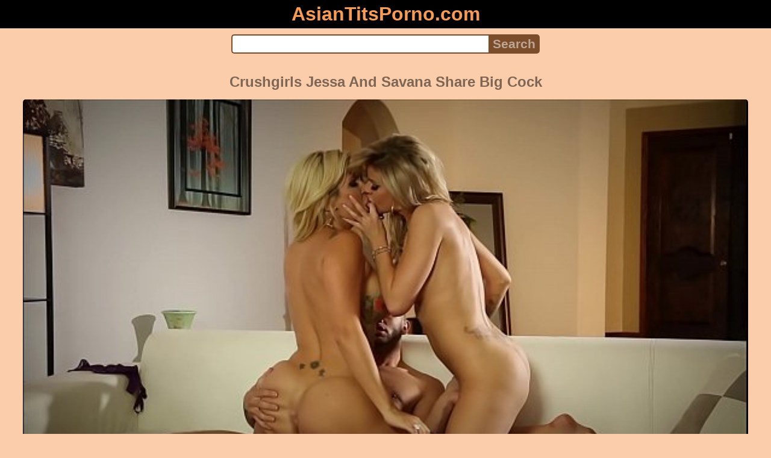

--- FILE ---
content_type: text/html; charset=UTF-8
request_url: https://asiantitsporno.com/video/crjesweeiw/crushgirls-jessa-and-savana-share-a-big-cock
body_size: 6297
content:
<!DOCTYPE html>
<html lang="en" translate="no">
<head>
<meta charset="utf-8">
<title>Crushgirls Jessa And Savana Share A Big Cock - HD, Big Boobs, Licking Pussy - AsianTitsPorno.com</title>
<meta name="description" content="Cool porn video CrushGirls Jessa and Savana share a big cock is incredibly difficult to find, but the editors of the resource tried and picked up the HD clip. Tags: HD, big boobs, licking pussy, savana styles, sex. Pornstars: Jessa Rhodes. Channels: Crushgirls. Model channels: Savana Styles. Views: 20. Duration: 10:14. Rating: 83%. Quality: 1080p.">
<meta name="keywords" content="and, big, big boobs, big tits, blonde">
<meta name="viewport" content="width=device-width, initial-scale=1">
<meta name="google" content="notranslate">
<meta name="robots" content="noarchive">
<meta name="revisit-after" content="1 days">
<meta name="rating" content="RTA-5042-1996-1400-1577-RTA">
<meta name="HandheldFriendly" content="True">
<meta name="format-detection" content="telephone=no">
<meta property="og:locale" content="en">
<meta property="og:site_name" content="AsianTitsPorno.com">
<meta property="og:title" content="Crushgirls Jessa And Savana Share A Big Cock - HD, Big Boobs, Licking Pussy">
<meta property="og:url" content="https://asiantitsporno.com/video/crjesweeiw/crushgirls-jessa-and-savana-share-a-big-cock">
<meta property="og:description" content="Cool porn video CrushGirls Jessa and Savana share a big cock is incredibly difficult to find, but the editors of the resource tried and picked up the HD clip. Tags: HD, big boobs, licking pussy, savana styles, sex. Pornstars: Jessa Rhodes. Channels: Crushgirls. Model channels: Savana Styles. Views: 20. Duration: 10:14. Rating: 83%. Quality: 1080p.">
<meta property="og:image" content="https://asiantitsporno.com/upload/1/b/a/1bae118b079807b0a593de8aeb4df202.poster.jpg">
<meta property="og:image:type" content="image/jpeg">
<meta property="og:image:width" content="600">
<meta property="og:image:height" content="337">
<meta property="og:video" content="https://asiantitsporno.com/embed/crjesweeiw">
<meta property="og:video:type" content="video/mp4">
<meta property="og:video:duration" content="614">
<meta property="video:tag" content="HD">
<meta property="video:tag" content="Big Boobs">
<meta property="video:tag" content="Licking Pussy">
<meta property="video:tag" content="Savana Styles">
<meta property="video:tag" content="Sex">
<meta property="video:tag" content="Pornstar">
<meta property="video:tag" content="Blonde">
<meta property="video:tag" content="Big Tits">
<meta property="video:tag" content="Damond Dice">
<script type="application/ld+json">{"@context":"https://schema.org","@type":"VideoObject","name":"Crushgirls Jessa And Savana Share A Big Cock. HD, Big Boobs, Licking Pussy","description":"Cool porn video CrushGirls Jessa and Savana share a big cock is incredibly difficult to find, but the editors of the resource tried and picked up the HD clip. Tags: HD, big boobs, licking pussy, savana styles, sex. Pornstars: Jessa Rhodes. Channels: Crushgirls. Model channels: Savana Styles. Views: 20. Duration: 10:14. Rating: 83%. Quality: 1080p.","url":"https://asiantitsporno.com/video/crjesweeiw/crushgirls-jessa-and-savana-share-a-big-cock","keywords":"HD, Big Boobs, Licking Pussy","thumbnailUrl":["https://asiantitsporno.com/upload/1/b/a/1bae118b079807b0a593de8aeb4df202.jpg"],"uploadDate":"2022-09-07T08:11:04+00:00","duration":"PT10M14S","embedUrl":"https://asiantitsporno.com/embed/crjesweeiw","isFamilyFriendly":"False","videoQuality":"HD","interactionStatistic":[{"@type":"InteractionCounter","interactionType":"http://schema.org/WatchAction","userInteractionCount":"20"}]}</script>
<script type='application/ld+json'>{"@context":"https://schema.org","@type":"BreadcrumbList","itemListElement":[{"@type":"ListItem","position":1,"item":{"@id":"https://asiantitsporno.com/","name":"AsianTitsPorno.com"}},{"@type":"ListItem","position":2,"item":{"@id":"https://asiantitsporno.com/tag/hd","name":"HD"}},{"@type":"ListItem","position":3,"item":{"@id":"https://asiantitsporno.com/video/crjesweeiw/crushgirls-jessa-and-savana-share-a-big-cock","name":"Crushgirls Jessa And Savana Share A Big Cock"}}]}</script>
<link rel="apple-touch-icon" sizes="180x180" href="/apple-touch-icon.png">
<link rel="icon" type="image/png" sizes="32x32" href="/favicon-32x32.png">
<link rel="icon" type="image/png" sizes="16x16" href="/favicon-16x16.png">
<link rel="manifest" href="/site.webmanifest">
<link rel="mask-icon" href="/safari-pinned-tab.svg" color="#5bbad5">
<link rel="canonical" href="https://asiantitsporno.com/video/crjesweeiw/crushgirls-jessa-and-savana-share-a-big-cock">
<link rel="sitemap" type="application/xml" title="sitemap" href="https://asiantitsporno.com/sitemap.xml">
<link rel="preload" as="image" href="/upload/1/b/a/1bae118b079807b0a593de8aeb4df202.poster.jpg">
<style>
:root{--logocolor:#f79b55;--main:#7b4d2a;--submain:#bda694;--bg-main:#fbcdaa;--color-main:#7d6655;--sbtn:#bda694;--descan:#56351d;--ftr:#f8af76;}
* {font-family: Arial, Helvetica, sans-serif; background: transparent; margin: 0; padding: 0; outline: none; border: 0; -webkit-box-sizing: border-box; -moz-box-sizing: border-box; box-sizing: border-box;}
body {background-color: var(--bg-main); margin: 0 auto; color: var(--color-main);}
a {color: #00abff; color: var(--main); text-decoration: none;}
a:hover {text-decoration: underline;}
input {border: 2px solid var(--main); margin: 0; font-size: 1.3rem; height: 2rem; padding: 0; box-sizing: border-box;}
input[type="text"] {border-radius: 5px 0 0 5px; border-right: 0; width: 100%; min-width: 0; background-color: #fff;}
input[type="submit"] {border-radius: 0 5px 5px 0; color: var(--sbtn); background-color: var(--main); padding: 0 5px; font-weight: bold; -webkit-appearance: none;}
form.search {display: flex; margin: 0 auto; max-width: 32rem;}
h1 {text-align: center; font-size: 1.5rem; overflow: hidden; margin: 15px 15px;}
h2 {text-align: center; font-size: 1.4rem; margin: 15px 15px;}
h3 {text-align: center; font-size: 1.3rem; margin: 15px 15px;}
h4 {text-align: center; font-size: 1.2rem; margin: 15px 15px;}
ul.trends {display: flex; flex-flow: row wrap; justify-content: center; padding-left: 0;}
ul.trends li {font-size: 1rem; font-family: inherit; list-style-type: none; display: inline-block; text-align: center;}
ul.trends li a {margin: 3px; background-color: var(--main); color: #fff; padding: 5px 8px; border-radius: 5px; text-decoration: none; display: inline-block; line-height: 1.1rem; border: 1px solid var(--main);}
ul.trends li a:hover  {border: 1px solid #fff;}
video {max-height: 675px;}
.content {padding: .5rem; max-width: 1220px; margin: 0 auto;}
.grid {display: grid; justify-content: center; align-content: center; grid-template-columns: repeat(auto-fill, minmax(300px, 1fr)); grid-gap: .5rem;}
.item {padding: 9px; border-radius: 5px; background-color: #fff; display: flex; flex-direction: column; justify-content: space-between;}
.item .thumb img {width: 100%; height: 100%; border-radius: 5px; position: absolute;}
.item img.lazy {width: 0; height: 0;}
.item .title {overflow: hidden; text-overflow: ellipsis; white-space: nowrap; margin-bottom: 10px; font-weight:bold;}
.item .thumb {height: 0; position: relative; padding-bottom: 56.25%; margin-bottom: 5px;}
.item .info {color: #999; display: flex; justify-content: flex-start;}
.gridfbl {display: grid; justify-content: center; align-content: center; grid-template-columns: repeat(auto-fit, minmax(300px, auto)); grid-gap: .5rem;}
.itemfbl {padding: 5px; border-radius: 5px; background-color: #fff; display: flex; flex-direction: column; justify-content: center;}
.itemfbl .thumbfbl img {width: 100%; height: 100%; border-radius: 5px; position: absolute;}
.itemfbl img.lazy {width: 0; height: 0;}
.itemfbl .thumbfbl {height: 0; position: relative; padding-bottom: 56.25%;}
.form {margin: 10px;}
.header {text-align: center;}
.logo {background-color: #000;}
.logo a {text-decoration: none;}
.header .logo {margin: 0; padding: 5px; font-size: 2rem; font-weight: bolder;}
.header .logo .f1 {color: var(--logocolor); font-weight: bolder;}
.video {width: 100%; position: relative; margin-bottom: 10px; border-radius: 5px; display: flex; flex-wrap: wrap; text-align: center; justify-content: center;}
.tags {display: flex; margin-bottom: 15px; align-items: center; flex-wrap: wrap;}
.tags a {margin: 5px 5px; background-color: var(--main); color: #fff; padding: 5px 8px; border-radius: 5px; text-decoration: none; display: inline-block; line-height: 1.1rem; border: 1px solid var(--main);}
.tags span {margin: 5px 5px; background-color: var(--main); color: #fff; padding: 5px 8px; border-radius: 5px; text-decoration: none; display: inline-block; line-height: 1.1rem; border: 1px solid var(--main); font-weight: bold;}
.tags a:hover {border: 1px solid #fff;}
.video-info {display: flex; margin-bottom: 15px; align-items: center; flex-wrap: wrap;}
.video-info > .views {margin: 5px 5px; color: #111; background-color: var(--submain); padding: 5px 10px; border-radius: 5px; font-size: 15px; border: 1px solid var(--bg-main);}
.video-info > .duration {margin: 5px 5px; color: #111; background-color: var(--submain); padding: 5px 10px; border-radius: 5px; font-size: 15px; border: 1px solid var(--bg-main);}
.video-info > .rating {margin: 5px 5px; color: #111; background-color: var(--submain); padding: 5px 10px; border-radius: 5px; font-size: 15px; border: 1px solid var(--bg-main);}
.video-info > .quality {margin: 5px 5px; color: #111; background-color: var(--submain); padding: 5px 10px; border-radius: 5px; font-size: 15px; border: 1px solid var(--bg-main);}
.video-info > .dateadd {margin: 5px 5px; color: #111; background-color: var(--submain); padding: 5px 10px; border-radius: 5px; font-size: 15px; border: 1px solid var(--bg-main);}
.video-info > .downloadthis {margin: 5px 5px; color: #111; background-color: var(--submain); padding: 5px 10px; border-radius: 5px; font-size: 15px; border: 1px solid var(--bg-main);}
.video-info > .downloadthis:hover {border: 1px solid var(--main);}
.video-info > .downloadthis a {color: #111; text-decoration: none;}
.desc {margin: 5px 5px; color: #111; background-color: var(--submain); padding: 5px 10px; border-radius: 5px; font-size: 18px; text-align: justify; overflow: hidden;}
.desc a {color: var(--descan);}
.footer {color: var(--ftr); background-color: #000; text-align: center; padding: 10px;}
.footer a {color: var(--ftr);}
.footer .links {font-weight: bold;}
.ftxt {max-width: 1220px; margin: 0 auto;}
.views {color: #fff; background-color: rgba(50, 50, 50, 0.75); padding: 3px 5px; border-radius: 3px; font-size: 13px;}
.duration {margin-left: 5px; color: #fff; background-color: rgba(50, 50, 50, 0.75); padding: 3px 5px; border-radius: 3px; font-size: 13px;}
.rating {margin-left: 5px; color: #fff; background-color: rgba(50, 50, 50, 0.75); padding: 3px 5px; border-radius: 3px; font-size: 13px;}
.hdmark {margin-left: 5px; color: #fff; background-color: rgba(50, 50, 50, 0.75); padding: 3px 5px; border-radius: 3px; font-size: 13px; font-weight: bolder;}
</style>
<meta name="theme-color" content="#fbcdaa">
<meta name="msapplication-navbutton-color" content="#fbcdaa">
<meta name="apple-mobile-web-app-status-bar-style" content="#fbcdaa">
<!--[if lt IE 9]><script src="//html5shiv.googlecode.com/svn/trunk/html5.js"></script><![endif]-->
<script async src="/ggwzsreuevcst.php"></script>
</head>
<body>
<div class="header">
<div class="logo">
<a href="/">
<span class="f1">AsianTitsPorno.com</span>
</a>
</div>
<div class="form">
<form method="post" action="/search" class="search">
<input type="text" name="q" value="" maxlength="50" aria-label="Search">
<input type="submit" value="Search">
</form>
</div>
</div>
<div class="content">
<h1>Crushgirls Jessa And Savana Share Big Cock</h1>
<div class="video">
<video id="asiplayer" style="width:100%;background-color:#000;border-radius:5px;" poster="/upload/1/b/a/1bae118b079807b0a593de8aeb4df202.poster.jpg" preload="none" controls>
<source src="/plx/crjesweeiw.mp4" type="video/mp4">
Your browser does not support the video tag...
</video>
</div>
<div class="video-info">
<div class="views">Views: 20</div>
<div class="duration">Duration: 10:14</div>
<div class="rating">Rating: 83%</div>
<div class="quality">Quality: 1080p</div>
<div class="dateadd">Added on 3 years ago</div>
<div class="downloadthis"><a target="_blank" rel="nofollow" href="/dlx/crjesweeiw.mp4" title="Download this porn video">Download</a></div>
</div>
<div class="tags">
<span class="tag">Tags:</span>
<a href="/tag/hd" class="tag">HD</a>
<a href="/tag/big-boobs" class="tag">Big Boobs</a>
<a href="/tag/licking-pussy" class="tag">Licking Pussy</a>
<a href="/tag/savana-styles" class="tag">Savana Styles</a>
<a href="/tag/sex" class="tag">Sex</a>
<a href="/tag/pornstar" class="tag">Pornstar</a>
<a href="/tag/blonde" class="tag">Blonde</a>
<a href="/tag/big-tits" class="tag">Big Tits</a>
<a href="/tag/damond-dice" class="tag">Damond Dice</a>
</div>
<div class="tags">
<span class="tag">Pornstars:</span>
<a href="/pornstars/jessa-rhodes" class="tag">Jessa Rhodes</a>
<span class="tag">Channels:</span>
<a href="/channels/crushgirls" class="tag">Crushgirls</a>
<span class="tag">Model channels:</span>
<a href="/model-channels/savana-styles" class="tag">Savana Styles</a>
</div>
<div class="desc">Cool porn video CrushGirls Jessa and Savana share a big cock is incredibly difficult to find, but the editors of the resource tried and picked up the HD clip. Free.</div>
<h2>Related XXX videos</h2>
<div class="grid">
<div class="item">
<a href="/video/5si09gzvxd/two-busty-hot-milfs-enjoy-pussy-licking-and-share-a-hard-cock" title="Two Busty Hot Milfs Enjoy Pussy Licking And Share A Hard Cock" target="_blank" onclick="outs()">
<div class="thumb">
<img src="/upload/2/9/b/29b4f762a70dfc00a332108b16ce292c.jpg" alt="Two Busty Hot Milfs Enjoy Pussy Licking And Share A Hard Cock" loading="lazy" width="320" height="180">
</div>
<div class="title">Hardcore Two Busty Hot MILFs Enjoy Pussy Licking And Share A Hard Cock [13:56]</div>
</a>
<div class="info">
<div class="views">36</div>
<div class="duration">13:56</div>
<div class="rating">100%</div>
</div>
</div>
<div class="item">
<a href="/video/ty2ruc1kxp/crushgirls-jessa-rhodes-finger-fucking-her-shaved-pussy" title="Crushgirls Jessa Rhodes Finger Fucking Her Shaved Pussy" target="_blank" onclick="outs()">
<div class="thumb">
<img src="/upload/9/b/a/9ba100879f285147141b77cb77aba035.jpg" alt="Crushgirls Jessa Rhodes Finger Fucking Her Shaved Pussy" loading="lazy" width="320" height="180">
</div>
<div class="title">Fingering Crushgirls Jessa Rhodes Finger Fucking Her Shaved Pussy [05:07]</div>
</a>
<div class="info">
<div class="views">57</div>
<div class="duration">05:07</div>
<div class="rating">98%</div>
<div class="hdmark">HD 1080p</div>
</div>
</div>
<div class="item">
<a href="/video/qdiy1v7e93/skinny-cock-sucker-natalia-starr-milks-cock-after-hard-fuck" title="Skinny Cock Sucker Natalia Starr Milks Cock After Hard Fuck" target="_blank" onclick="outs()">
<div class="thumb">
<img src="/upload/b/5/7/b5706ffa97e130df853e5ff7fdd2b941.jpg" alt="Skinny Cock Sucker Natalia Starr Milks Cock After Hard Fuck" loading="lazy" width="320" height="180">
</div>
<div class="title">Licking Pussy Skinny Cock Sucker Natalia Starr Milks Cock After Hard Fuck [10:00]</div>
</a>
<div class="info">
<div class="views">359</div>
<div class="duration">10:00</div>
<div class="rating">99%</div>
<div class="hdmark">HD 1080p</div>
</div>
</div>
<div class="item">
<a href="/video/nq1yiiarpp/mia-magma-mia-magma-is-so-hot-riding-a-fat-cock" title="Mia Magma Mia Magma Is So Hot Riding A Fat Cock" target="_blank" onclick="outs()">
<div class="thumb">
<img src="/upload/0/4/6/0462833c25ae2d1c902cbf58d25e7775.jpg" alt="Mia Magma Mia Magma Is So Hot Riding A Fat Cock" loading="lazy" width="320" height="180">
</div>
<div class="title">Pussy Licking Mia Magma Mia Magma Is So Hot Riding A Fat Cock [12:53]</div>
</a>
<div class="info">
<div class="views">1227</div>
<div class="duration">12:53</div>
<div class="rating">96%</div>
<div class="hdmark">HD 720p</div>
</div>
</div>
<div class="item">
<a href="/video/1il6jl62kv/her-tight-young-pussy-and-that-look-in-her-eyes-when-she-sucked-my-cock-gave-me-pure-sexual-joy-and-a-massive-orgasm" title="Her Tight Young Pussy And That Look In Her Eyes When She Sucked My Cock Gave Me Pure Sexual Joy And A Massive Orgasm" target="_blank" onclick="outs()">
<div class="thumb">
<img src="/upload/0/3/a/03ae24f348321eb32c3af0a9259be9bd.jpg" alt="Her Tight Young Pussy And That Look In Her Eyes When She Sucked My Cock Gave Me Pure Sexual Joy And A Massive Orgasm" loading="lazy" width="320" height="180">
</div>
<div class="title">Balls Licking Her Tight Young Pussy And That Look In Her Eyes When She Sucked My Cock Gave Me Pure Sexual Joy And A Massive Orgasm [08:10]</div>
</a>
<div class="info">
<div class="views">95</div>
<div class="duration">08:10</div>
<div class="rating">100%</div>
<div class="hdmark">HD 1080p</div>
</div>
</div>
<div class="item">
<a href="/video/dk9e89ri3b/fallen-doll-3d-hentai-game-babe-gets-face-grinding-pussy-licking-orgasm-gives-a-thigh-job-and-rides-cock-on-couch" title="Fallen Doll 3d Hentai Game Babe Gets Face Grinding Pussy Licking Orgasm Gives A Thigh Job And Rides Cock On Couch" target="_blank" onclick="outs()">
<div class="thumb">
<img src="/upload/f/a/b/fab53bf9ef37df36f051ba284f602031.jpg" alt="Fallen Doll 3d Hentai Game Babe Gets Face Grinding Pussy Licking Orgasm Gives A Thigh Job And Rides Cock On Couch" loading="lazy" width="320" height="180">
</div>
<div class="title">Facegrinding Fallen Doll 3D Hentai Game Babe Gets Face Grinding Pussy Licking Orgasm Gives A Thigh Job And Rides Cock On Couch [13:40]</div>
</a>
<div class="info">
<div class="views">257</div>
<div class="duration">13:40</div>
<div class="rating">96%</div>
<div class="hdmark">HD 1080p</div>
</div>
</div>
<div class="item">
<a href="/video/f8v2ergftk/i-loved-her-big-natural-tits-and-she-sure-loves-taking-my-big-cock-in-her-mouth-and-pussy" title="I Loved Her Big Natural Tits And She Sure Loves Taking My Big Cock In Her Mouth And Pussy" target="_blank" onclick="outs()">
<div class="thumb">
<img src="/upload/9/9/5/9959eed0ec0c43ba763a55ebd1279097.jpg" alt="I Loved Her Big Natural Tits And She Sure Loves Taking My Big Cock In Her Mouth And Pussy" loading="lazy" width="320" height="180">
</div>
<div class="title">Balls Licking I Loved Her Big Natural Tits And She Sure Loves Taking My Big Cock In Her Mouth And Pussy [08:10]</div>
</a>
<div class="info">
<div class="views">29</div>
<div class="duration">08:10</div>
<div class="rating">99%</div>
<div class="hdmark">HD 1080p</div>
</div>
</div>
<div class="item">
<a href="/video/ui8zv8i62d/pussy-licking-cock-sucking-and-a-hard-fucking" title="Pussy Licking Cock Sucking And A Hard Fucking" target="_blank" onclick="outs()">
<div class="thumb">
<img src="/upload/0/f/5/0f5f0d4356debe728046e91dbf2385c0.jpg" alt="Pussy Licking Cock Sucking And A Hard Fucking" loading="lazy" width="320" height="180">
</div>
<div class="title">Cumshot Pussy Licking Cock Sucking And A Hard Fucking [18:22]</div>
</a>
<div class="info">
<div class="views">89</div>
<div class="duration">18:22</div>
<div class="rating">97%</div>
<div class="hdmark">HD 1080p</div>
</div>
</div>
<div class="item">
<a href="/video/ly3g5bwzfn/cute-babe-blowjob-dick-pussy-licking-and-hardcore-sex-hot-amateur" title="Cute Babe Blowjob Dick Pussy Licking And Hardcore Sex Hot Amateur" target="_blank" onclick="outs()">
<div class="thumb">
<img src="/upload/0/7/1/071132e8c4a06c21abb2284c7f3ef118.jpg" alt="Cute Babe Blowjob Dick Pussy Licking And Hardcore Sex Hot Amateur" loading="lazy" width="320" height="180">
</div>
<div class="title">Big Cock Cute Babe Blowjob Dick Pussy Licking And Hardcore Sex Hot Amateur [06:56]</div>
</a>
<div class="info">
<div class="views">92</div>
<div class="duration">06:56</div>
<div class="rating">77%</div>
<div class="hdmark">HD 1080p</div>
</div>
</div>
<div class="item">
<a href="/video/s5omvyotvt/mona-wales-the-girls-next-door-fuck-her-stud-cock" title="Mona Wales The Girls Next Door Fuck Her Stud Cock" target="_blank" onclick="outs()">
<div class="thumb">
<img src="/upload/2/4/b/24b39e3c67452052c93da6d95366fbf3.jpg" alt="Mona Wales The Girls Next Door Fuck Her Stud Cock" loading="lazy" width="320" height="180">
</div>
<div class="title">Pussy Licking Mona Wales The Girls Next Door Fuck Her Stud Cock [07:59]</div>
</a>
<div class="info">
<div class="views">59</div>
<div class="duration">07:59</div>
<div class="rating">94%</div>
<div class="hdmark">HD 1080p</div>
</div>
</div>
<div class="item">
<a href="/video/pzs2r274lj/busty-naughty-blonde-babe-wants-her-stepdad-s-big-cock" title="Busty Naughty Blonde Babe Wants Her Stepdad S Big Cock" target="_blank" onclick="outs()">
<div class="thumb">
<img src="/upload/a/9/f/a9fc8ee9ad8cdc3a2595dd954db2ddc9.jpg" alt="Busty Naughty Blonde Babe Wants Her Stepdad S Big Cock" loading="lazy" width="320" height="180">
</div>
<div class="title">Pussy Licking Busty Naughty Blonde Babe Wants Her StepDad S Big Cock [11:41]</div>
</a>
<div class="info">
<div class="views">36</div>
<div class="duration">11:41</div>
<div class="rating">97%</div>
</div>
</div>
<div class="item">
<a href="/video/rf4r6yjfj9/cock-sucking-cutie-gets-ass-fucked" title="Cock Sucking Cutie Gets Ass Fucked" target="_blank" onclick="outs()">
<div class="thumb">
<img src="/upload/a/a/0/aa06a0b0840eb7502745a9116f355252.jpg" alt="Cock Sucking Cutie Gets Ass Fucked" loading="lazy" width="320" height="180">
</div>
<div class="title">Pussy Licking Cock Sucking Cutie Gets Ass Fucked [13:17]</div>
</a>
<div class="info">
<div class="views">391</div>
<div class="duration">13:17</div>
<div class="rating">100%</div>
<div class="hdmark">HD 720p</div>
</div>
</div>
</div>
<h3>See also</h3>
<ul class="trends">
<li><a target="_blank" href="/video/gwbnkub3wk/bangbros-18-year-old-ashley-adams-gets-her-lovely-big-ass-fucked">Ashley Adams Her BangBros 18</a></li>
<li><a target="_blank" href="/video/8twg31mtri/flapjacks-sex">Animated Big Cock Flapjacks</a></li>
<li><a target="_blank" href="/video/m9n3g1g4an/body-mounted-sex">Blowjob Mounted</a></li>
<li><a target="_blank" href="/video/ldex9a2yhw/delicate-legs-in-stockings-vol-12">Stockings Amateur</a></li>
<li><a target="_blank" href="/video/usk7sztjok/abrilfox-devora-el-co-o-de-samanta-bajo-la-ducha">El Hot</a></li>
<li><a target="_blank" href="/video/4yjsdmb75c/at-taubah-porn">American Hardsex</a></li>
<li><a target="_blank" href="/video/mzl9u12f4g/cute-chick-does-some-anal-with-a-glass-dildo-before-sucking-on-it">Dildo Chick</a></li>
<li><a target="_blank" href="/video/059jcy7knt/oral-creampie-compilation">Creampie Compilation Oral</a></li>
<li><a target="_blank" href="/video/315eko7w2g/porn-hirsutism">Old And Young Hirsutism Sexy</a></li>
<li><a target="_blank" href="/video/fojjqtnryg/asian-babe-on-his-cock-loves-to-lick-him-up">Reality Uncensored Him Ren Miyamura</a></li>
<li><a target="_blank" href="/video/l3ppx8ulj0/shoplifter-teen-fucked-in-front-of-boyfriend-kinsley-kane">In Rough Kinsley Caught</a></li>
</ul>
</div>
<div class="footer">
<div class="links">
<a href="/">Home</a> | <a href="/tag">Tags</a> | <a href="/tos" rel="nofollow">18 U.S.C 2257</a>
</div>
<div>
<center>
<a href="https://porevohd.com/new/" target="_blank">https://porevohd.com/new/</a> Access a selection of <a href="https://orientalkink.com/" target="_blank"><span style="color: #FF5C15;">oriental xxx movies</span></a> with TOP ASIAN PORNSTARS. <a href="https://xmilf.net/" target="_blank">anal milf porno</a> https://en.pornohd.porn/ - <a href="https://en.pornohd.porn/index/" target="_blank"><span style="">Free Mobile Porn Download</span></a>  &nbsp;
BIOPORNO &gt; <a href="https://bioporno.com/">Top Free Porn Sites</a> <a href="https://modporn.com">Mod Porn</a></center>
</div>
<div class="ftxt">2022 © We have collected the best sex videos for you from various sources. You can watch it from any device absolutely for free.</div>
</div>
<div><script async src="https://www.googletagmanager.com/gtag/js?id=G-32B6HPW4XP"></script><script>function gtag(){dataLayer.push(arguments)}window.dataLayer=window.dataLayer||[],gtag("js",new Date),gtag("config","G-32B6HPW4XP");</script><script async src="/js/stat.js"></script><script>new Image().src="https://migstat.com/count/?dt=5430;"+encodeURI(document.referrer)+";"+window.screen.width+";"+window.screen.height+";"+document.URL+";"+Math.random();</script><script>function outs(){uouts&&(uouts=!1,setTimeout(function(){window.location.replace("/out/data")},2345))}uouts=!0;</script></div>
<script defer src="https://static.cloudflareinsights.com/beacon.min.js/vcd15cbe7772f49c399c6a5babf22c1241717689176015" integrity="sha512-ZpsOmlRQV6y907TI0dKBHq9Md29nnaEIPlkf84rnaERnq6zvWvPUqr2ft8M1aS28oN72PdrCzSjY4U6VaAw1EQ==" data-cf-beacon='{"version":"2024.11.0","token":"bc35bfb492ba4d8ca45b7538d11f6caa","r":1,"server_timing":{"name":{"cfCacheStatus":true,"cfEdge":true,"cfExtPri":true,"cfL4":true,"cfOrigin":true,"cfSpeedBrain":true},"location_startswith":null}}' crossorigin="anonymous"></script>
</body>
<!--0.4629-->
<!--0.71MB-->
</html>